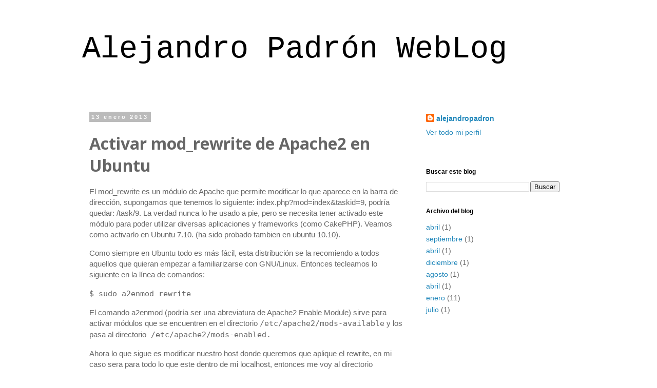

--- FILE ---
content_type: text/plain
request_url: https://www.google-analytics.com/j/collect?v=1&_v=j102&a=1527185317&t=pageview&_s=1&dl=https%3A%2F%2Fwww.alejandropadron.com%2F2013%2F01%2Factivar-modrewrite-de-apache2-en-ubuntu.html&ul=en-us%40posix&dt=Alejandro%20Padr%C3%B3n%20WebLog%3A%20Activar%20mod_rewrite%20de%20Apache2%20en%20Ubuntu&sr=1280x720&vp=1280x720&_u=IEBAAEABAAAAACAAI~&jid=888361692&gjid=10384607&cid=31165961.1767166402&tid=UA-18681713-4&_gid=164567593.1767166402&_r=1&_slc=1&z=202757928
body_size: -452
content:
2,cG-0H2FC3YFT8